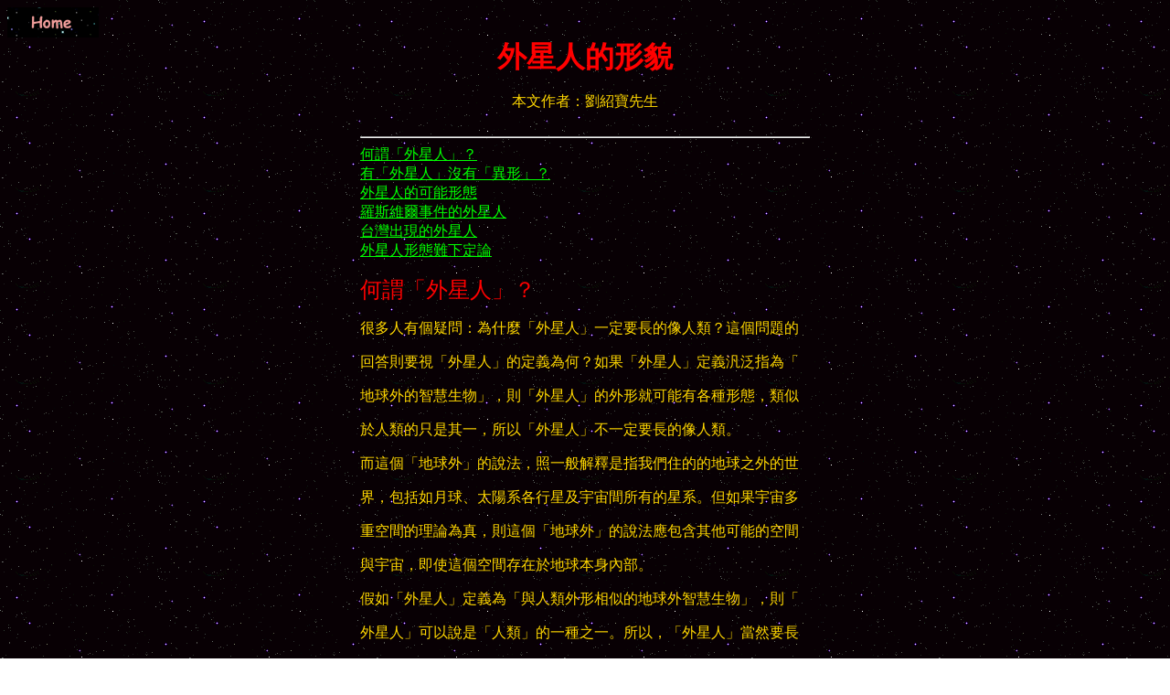

--- FILE ---
content_type: text/html
request_url: https://ufo.ikh.tw/study/fk52.htm
body_size: 5064
content:
<html>
<head>
<title>�~�P�H���λ�</title>
<script async src="https://pagead2.googlesyndication.com/pagead/js/adsbygoogle.js?client=ca-pub-9836201068719788" crossorigin="anonymous"></script></head>
<BODY Background="../spac.gif" link="#00FF00" vlink="#A0CC00" alink="#A0CC00" text=gold>
<a href="http://www.ufo.org.tw"><img src=../home.gif border=0></a><br>
<center>
<font color=red size=6><b>�~�P�H���λ�</b></font><p>
<p> ����@�̡G�B���_����<p>
<table border=0><tr><td>
<hr>
<a href=#a>��סu�~�P�H�v�H</a><br>
<a href=#b>���u�~�P�H�v�S���u���Ρv�H</a><br>
<a href=#c>�~�P�H���i��κA</a><br>
<a href=#d>ù�������ƥ󪺥~�P�H</a><br>
<a href=#e>�x�W�X�{���~�P�H</a><br>
<a href=#f>�~�P�H�κA���U�w��</a><br>
<p>
 <a name=a></a> <font color=red size=5>
��סu�~�P�H�v�H
</font><p>
�ܦh�H���ӺðݡG������u�~�P�H�v�@�w�n�������H���H�o�Ӱ��D��<p>
�^���h�n���u�~�P�H�v���w�q����H�p�G�u�~�P�H�v�w�q�ƪx�����u<p>
�a�y�~�����z�ͪ��v�A�h�u�~�P�H�v���~�δN�i�঳�U�اκA�A����<p>
��H�����u�O��@�A�ҥH�u�~�P�H�v���@�w�n�������H���C<p>
�ӳo�ӡu�a�y�~�v�����k�A�Ӥ@������O���ڭ̦������a�y���~���@<p>
�ɡA�]�A�p��y�B�Ӷ��t�U��P�Φt�z���Ҧ����P�t�C���p�G�t�z�h<p>
���Ŷ����z�׬��u�A�h�o�ӡu�a�y�~�v�����k���]�t��L�i�઺�Ŷ�<p>
�P�t�z�A�Y�ϳo�ӪŶ��s�b��a�y���������C<p>
���p�u�~�P�H�v�w�q���u�P�H���~�άۦ����a�y�~���z�ͪ��v�A�h�u<p>
�~�P�H�v�i�H���O�u�H���v���@�ؤ��@�C�ҥH�A�u�~�P�H�v���M�n��<p>
�����H���C�N���a�y�W���Ȭw�H�B�D�w�H�B���w�H..���@�ˡA���Ӧt�z<p>
�����H���A�N�i��|���a�y�H�B���J�P�H�B�Y�Y�P�H���O�C<p>
<a name=b></a> <font color=red size=5>
���u�~�P�H�v�S���u���Ρv�H
</font><p>
�J�M�u�a�y�~���z�ͪ��v���~�Υi�঳�U�اκA�A������a�y�W�U��<p>
�~�P��Ĳ�ƥ�ҾD�J�쪺�u�~�P�H�v�A���O���H�����O�H�o�i�H�q�H<p>
�U�X�I�ӱ��Q�G<p>
�@�B �H���O�W�Һ�߳гy���ǧ@�A���Ȧb�a�y�W�A�]�O�b�t�z���A��<p>
�@���F�ʻP���z���ͪ��A�O�W�@�L�G���A�O�U�����D�_�C���ػ��k�]<p>
�_�w����L���z�ͪ��s�b���i��A�ҥH�Y�Ϧ��~�P���z�ͪ��s�b�A��<p>
�]�@�w�O�H�����@�ءA�u���H����гy�t�z������C���ػ��k���M�Y<p>
��H�����ۧڥD�[�N�ѡA���H�ثe�H���b�a�y�W�֦����S���u�V�ʡA<p>
�T��O�Ҧ��ͪ��L�k�ۤ񪺡C�a�y�W�Y�L�H���s�b�A�Y�ϦA�L�ƸU�~<p>
�Χ�����ɶ��A�]�����o�i�X���z����C�]���A�a�y�W�p���A�t�z��<p>
��_�p���C<p>
�G�B���p�t�z���U�اκA�����z�ͪ����s�b���A�۫H�b�䰪�׵o�i��<p>
�A�|�S�O���ߨ�P���b��L�P�y���o�i���p�C�L�̶�������o�i�t�Z<p>
�Y�ܤj���ܡA�|���ʵ��B���ɩΰ��U�إͦs�P�i�Ƭ�s���i��C�ҥH<p>
�b�Y�ӬP�y�W���H���w�o�i�����ת�����A�L�̦���O�b�P�ڶ����M<p>
�ޥ��a�A�δM��L�̪��P���A�i��i�઺�X�@�Φ@�s�覡�C�Ʀܨ���<p>
�Ω�ܨ�L�����i�઺�Iŧ�C�]���A�L�̵o�{�F�Ӷ��t�ĤT�Ӧ�P�W<p>
�A���@�s�L�̪��P�����b�W���ͦs�A�ӳo�s�P���]���}�l�o�i��B<p>
������A�ް_�F�L�̪����߻P����C���_�����ӪŲ�e�ӤF�Ѫ��p��<p>
�w�i��U�ج�s�P��B��Ĳ�C<p>
�T�B�t�@�ح�]�O�a�y�W�u�����~�P�H��Ĳ�ƥ󷥤֡A�Ʀܮڥ��S��<p>
����@��Ĳ�ƥ��Q�ҹ�C�]���A�{�b�Ҧ����~�P�H�����θj�[��<p>
��Ҭݨ����~�P�H�A�����i��O�����̦ۤv���۵��ηQ�����C�ӳo��<p>
�Q���`�k���X�~�P�ͪ��������H���Φa�y�ͪ����خءC<p>
<a name=c></a> <font color=red size=5>
�~�P�H���i��κA
</font><p>
�ƹ�W���P���ͦs���ҩ�ĭ�|���ͪ��κA�O�j���ۦP���A�ר�O��V<p>
�P�ڶ����P���P�y�A��t���ʵ���O�۷��j�����C�b�t�z�`�B�i���<p>
�B���|���U�ؤ��P�κA���ͪ��A�e�̪��~�λP�ͦs�覡�i��|���A�L<p>
�k�Q�����C�H�{�b���Ҫ��ӱ��Q�~�P���z�ͪ����κA�A�N�p�P�M�l�N<p>
�H�A�L�k�o�����������C�]���{�b�ұ��Q���~�P�H�κA�A���ަp��Q<p>
���A���u�O�B�s�@���A�Ҫ������I�{�ȴN��ثe�@��~�P�H��Ĳ�ƥ�<p>
�ҹJ���~�P�H���ΡA�ȥB���ר�u��ʦp��A�Ӭݲ{���Ҫ��~�P�H��<p>
�i��κA�G<p>
�~�P�H���򥻧κA�G<p>
1.�H  ���G�P�H�j�p�@�ˡA�D�`���H���A�����⪺���v�M�x�⪺�����C<p>
2.�������G�����`���A�Ǧ�νŦ⪺�ֽ��A�����������A�ӽG���|�ϡC<p>
3.�p�ǫ��G�j���|�`���A�Ǧ⪺�ֽ��A�j�Ӷꪺ�������A�ӽG���|�ϡC<p>
4.�h簫��G���������A���W������A���񪺲����P���⪺���աC<p>
5.�������G�~�Φp���ΡA�����ΦǦ�C<p>
�~�P�H����X���R�G<p>
�ֽ��G�Ǧ�B�a�աB�զ�B�Ŧ�F�ά���������@��C<p>
�����G�j�B�������C<p>
��v�G�j�h�L��v<p>
�զ��G�ӤաA�~�դp�εL�C<p>
��l�G����T�w�F��Ӥp���I�l�աC<p>
�L�ڡG���_�B�Ϋܤp�B�Χ����S�}�f�C<p>
����G�T�ӡB�|�өΤ��Ӥ���A������������ڡC<p>
�欰�Gĵı�B�Y�¡B���w�C<p>
�����G������M�L�����C<p>
�n���G�C���n�B�u�Ȧy�U�n�C<p>
����G�N���O�B�ߴ��N�B���γN�A�ƯB��O�C<p>
�Z���G���������C<p>
�ʧO�G�L�ʩΦ��ʬҦ��C<p>
<a name=d></a> <font color=red size=5>
ù�������ƥ󪺥~�P�H
</font><p>
�ھ�ù���������мY���ƥ󪺲{�������̡A�Ψƫ�ѻP�~�P�H�����<p>
�媺��v���z�S�A���ɪ��~�P�H�κA�i��X���R�p�U�G<p>
�~�P�H�~���P�H���ۦ��A������120�������k�A�魫����18����C�Y��<p>
�T���A��H�����Y�٤j�C�����S��S�j�����F����ؤH�������A�y�V<p>
���W���C�S�����֡A�u���@�Ӥp�K���C��l���ܩ���A�y�����_�C�L<p>
�ڹ��O���}���p�_�A�]�V���W���C���D�P�f�Ķ����@�h�����A���Y��<p>
�G���Y���@�p�������C�S�������C�S���ի��C�S���Y�v�C��l�M�߷F<p>
���ܽG�p�C���u�Ӫ��A����ν��C�u���|�ڤ���A�S���i���A�����<p>
���ڡA������ݦ������l�L���F��C�ֽ��C�⤣���A�����Ŧ�ΦǦ�<p>
�A���h簪��ֽ��A�N�_�Ӥ@�ɤ@�ɪ��A�o���O����C�S���ʹ޾��C��<p>
���R���@�صL��G��A�S��������H������G�A�S�������A�S���z�l<p>
�B�G�����ƨt�ΡC<p>
<a name=e></a> <font color=red size=5>
�x�W�X�{���~�P�H
</font><p>
�e�X�~�a�M�@�ɪ��~�P�H����ѭ�ƥ�A�ѩ����̻P����x�賣��<p>
�X�������P�ҹ�A�]���A�Ӽv����������O�_���~�P�H�A�ܤ������w<p>
�סC�Ӯ������b�x�W�]�o�͹L�@�ӺìO�~�P�H���ѭ�ƥ�I<p>
����鿤�s�ζm���Y�w��p�A�������C�Q�G�~���k�A�@�Ӥ��i��<p>
ĳ���ƥ�b���o�͡I���@�ѡA�ǥͥ��b�Ǯվ޳������ɡA�@�Ӥ�����<p>
�Y���޳������A�@��S�m�ǥͳQ��p��Ӫ����j�n�T�ҧl�ޡA�ݨ��<p>
���W���@�Ӥ����Y�����C�W�e�ݭӺݭ١A���O�@�Ө�����30�������p<p>
����I�Ҫ�H���O�Ӫ��㫽���A�����N����o�O�H��_�A�n�ӷü���<p>
���֤Υ����L��v�B�L����˹����~���A�@�I�������ζ콦�Υ�����<p>
�s�������㫽���C��O�a�i�ЫǮ����Ѯv�ΦP�ǬݡA�P�ǬݤF�]�ɹ�<p>
�٩_�A�j�a�����٬O�_���~�P�H�H���O�A�۵M��j�m�Ѯv�Q����L��<p>
�[�����h��´�ұo���G�O�G�S���ӭM�Υͪ��骺���c�C<p>
���O....�����ߪ��S�m�ǥͫh�⥦�a�^�a���a�H�ݡA�������@�M���N��<p>
�}���O����C�����h���O�����b���F��A�n�L�⥦�ᱼ�A���n�a�i�a<p>
�̨ӡI�u���L���ꤤ���j���A�S�O�n�_�P�h�áA���F�ԥ[��ݥ~�A��<p>
�Τ@��p�M�N���ѭ�C��@�ˡA���}�F�����ݳ��X�����C�S���줺Ŧ<p>
�P���f�A�u�����H�Y�����G�餺�t�\�h���޸����F��A���L�����A��<p>
ı�äߡC�S�̤@�٬ݤ��X�ҥH�M�A�j�����h�å��O�~�P�H�A�òq���i<p>
�०���P�����b�j�M���C�]���A�L��ĳ�⥦��b���᪺�B�B�x�W�A��<p>
�����P��������㪺��쥦�C<p>
����F�T�Ѥ���@�I���R�]�S���A�u�n�u�J�g���w�v�⥦���I�b�ۮa<p>
���˪L���C�L�F����@�Ӥ�A�L�̤S�@�����n�_���s�A�[��A�o�{�o<p>
�Ӥ������w���󥭪��A�����u���������@�h���H�b�첰�W�C�ӳo�ӫD<p>
�`�ȱo��s���ꪫ�A�]�\�N�O�~�P�H�����骫�ҡA�N�b���Ƥ��ܧ֪�<p>
���u�F�C    ���S�m�S�̩n�f�ӻ��A�o���ҾD�J���O�å����ѻP�̤�<p>
�i��ĳ���ƥ�C�C���V�B�ʹ��_�o�q���ơA�`�|�E�_���˪������A�]<p>
�����Ӥ��i��ĳ�F�I�H�P���H���H�۫H�A���T�O�d�u�U�T���ơA����<p>
�v�B�P�Ǥήa�H���\�h���ҤH�C�ӹ�x�W���~�P�H��s�Ǫ̨ӻ��A�i<p>
���O�ॢ�@�ӫܦn����s�ɾ��C�p�G���ɯ�e����s���c���ԲӪ���<p>
��P���R�A���������פ����ۥX�A���ެO�_���~�P�H�A������o��M<p>
�C<p>
<a name=f></a> <font color=red size=5>
�~�P�H�κA���U�w��
</font><p>
�ھڪk�s�������ɡA�Ʀ~�e�H��C�]�������ìO�~�P�H����X�{����<p>
�ɡG1996�~12��22��A�H��C�_���ȧJ���~���u�����@�W�A���A�b�o<p>
�a�~���o�{�@�Ӭ��ͥ͡B����B���}�B�������ӨS�զ����F��C����<p>
�o�F���Ӹ��馨�Ϥ���������������A�ӥB�q���y�X�C��G��C��<p>
ĵ��e�ӽլd���ƮɡAť��Y�z���L�u�z���n�v�A���۳o�F��N�}��<p>
�F�C����������֡A�O�H���H�Q���A�P�x�W�������ƥ�A���\�h�ۦ�<p>
���B�C<p>
�x�W�������ìO�~�P�H�q�Ť��������ƥ�C�ھڷ��ƪ̪��ԭz�A�o��<p>
�ìO�~�P�H���κA���G�~�Τ�һP�H���ۦP�A������30�����A�����L<p>
��v�A�ֽ���������A�����P�L�ں򳬡A�զ����j�A�~�դW���A�B�Y<p>
�����A�S���ʹ޾��A�S����Ŧ�P���f�A�����R���H�Y���L��G��κ�<p>
����´�C�ӫ������w���u�A���T��d���ڭ̫ܦh�ݱ��Q�����D�C�p�G<p>
����˪��F��|���W�䧮�q�Ѧӭ��H�p���H�y���A����Ѯv�]�L�k��<p>
��H�Ӱʥ���L���[��H����ǵ��]���{�����O����H�ӹ復���p��<p>
�����n�_�H�p���H�y���A�O�����H����S��p���֪��G�ơH�u����<p>
�~�P�H�O��κA�A�ڭ̵L�k�o���A�]���~�P�H�����鵲�c���i��P�H<p>
���������P�C�ҥH�Y�Ϲ�L�ӭM��´�B�L��Ŧ�f�A�]����_�w�����t<p>
�@�إͪ����i��C<p>
<hr>
</td></tr></table>
<form>
     <p align="center"><input type="button" name="b1"
     value="�^�W�@�e��" onclick="self.history.back()"> </p>
</form>
<p>
</center>
</body> 
</html>  

--- FILE ---
content_type: text/html; charset=utf-8
request_url: https://www.google.com/recaptcha/api2/aframe
body_size: 264
content:
<!DOCTYPE HTML><html><head><meta http-equiv="content-type" content="text/html; charset=UTF-8"></head><body><script nonce="renOobyYdMdrWzahuLWn2g">/** Anti-fraud and anti-abuse applications only. See google.com/recaptcha */ try{var clients={'sodar':'https://pagead2.googlesyndication.com/pagead/sodar?'};window.addEventListener("message",function(a){try{if(a.source===window.parent){var b=JSON.parse(a.data);var c=clients[b['id']];if(c){var d=document.createElement('img');d.src=c+b['params']+'&rc='+(localStorage.getItem("rc::a")?sessionStorage.getItem("rc::b"):"");window.document.body.appendChild(d);sessionStorage.setItem("rc::e",parseInt(sessionStorage.getItem("rc::e")||0)+1);localStorage.setItem("rc::h",'1768775673297');}}}catch(b){}});window.parent.postMessage("_grecaptcha_ready", "*");}catch(b){}</script></body></html>